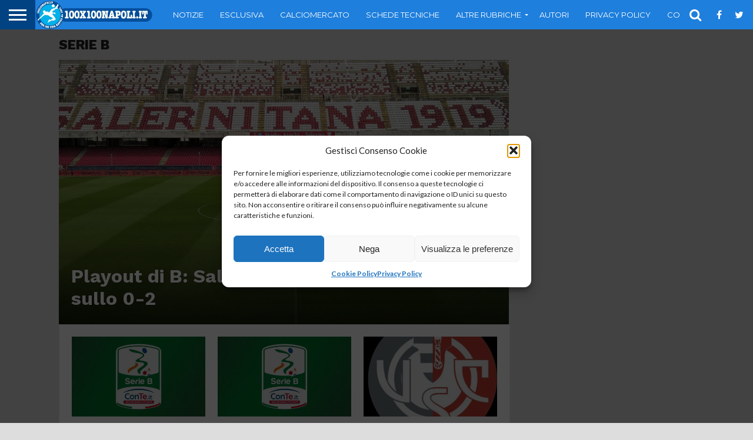

--- FILE ---
content_type: text/html; charset=utf-8
request_url: https://www.google.com/recaptcha/api2/aframe
body_size: 258
content:
<!DOCTYPE HTML><html><head><meta http-equiv="content-type" content="text/html; charset=UTF-8"></head><body><script nonce="KD0FSF_9MHsaxscM-6QE7g">/** Anti-fraud and anti-abuse applications only. See google.com/recaptcha */ try{var clients={'sodar':'https://pagead2.googlesyndication.com/pagead/sodar?'};window.addEventListener("message",function(a){try{if(a.source===window.parent){var b=JSON.parse(a.data);var c=clients[b['id']];if(c){var d=document.createElement('img');d.src=c+b['params']+'&rc='+(localStorage.getItem("rc::a")?sessionStorage.getItem("rc::b"):"");window.document.body.appendChild(d);sessionStorage.setItem("rc::e",parseInt(sessionStorage.getItem("rc::e")||0)+1);localStorage.setItem("rc::h",'1769328557065');}}}catch(b){}});window.parent.postMessage("_grecaptcha_ready", "*");}catch(b){}</script></body></html>